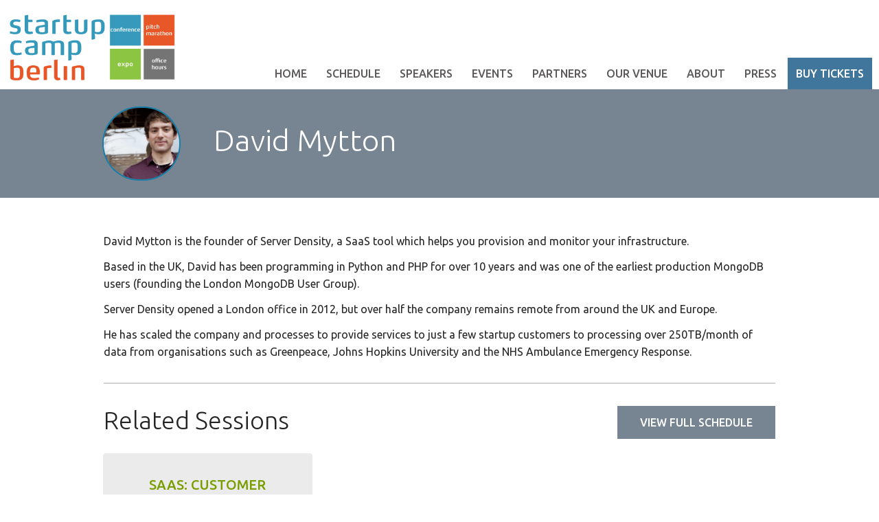

--- FILE ---
content_type: text/html; charset=utf-8
request_url: https://startupcamp.co/speakers/david-mytton/
body_size: 5017
content:
<!DOCTYPE html>
<html lang="en-US" xmlns:fb="http://ogp.me/ns/fb#" xmlns:addthis="http://www.addthis.com/help/api-spec">
<head>
  <meta charset="utf-8">
  <meta name="viewport" content="width=device-width, initial-scale=1, maximum-scale=1">
  <title>David Mytton « Startup Camp Berlin</title>
  
  <link rel="stylesheet" id="output-css" href="/wp-content/plugins/addthis/css/output.css?ver=4.1.1" type="text/css" media="all">
  <link rel="stylesheet" id="sdm-styles-css" href="/wp-content/plugins/simple-download-monitor/css/sdm_wp_styles.css?ver=4.1.1" type="text/css" media="all">
  <link rel="stylesheet" id="tyler-google-font-css" href="//fonts.googleapis.com/css?family=Ubuntu%3A300%2C400%2C500%2C700&ver=4.1.1" type="text/css" media="all">
  <link rel="stylesheet" id="tyler-bootstrap-css" href="/wp-content/themes/Tyler/css/bootstrap.min.css?ver=4.1.1" type="text/css" media="all">
  <link rel="stylesheet" id="tyler-blueimp-gallery-css" href="/wp-content/themes/Tyler/css/blueimp-gallery.min.css?ver=4.1.1" type="text/css" media="all">
  <link rel="stylesheet" id="tyler-jquery-scrollpane-css" href="/wp-content/themes/Tyler/css/jquery.scrollpane.css?ver=4.1.1" type="text/css" media="all">
  <link rel="stylesheet" id="tyler-icons-css" href="/wp-content/themes/Tyler/css/icon.css?ver=4.1.1" type="text/css" media="all">
  <link rel="stylesheet" id="tyler-layout-css" href="/wp-content/themes/Tyler/css/layout.css?ver=4.1.1" type="text/css" media="all">
  <link rel="stylesheet" id="tyler-layout-mobile-css" href="/wp-content/themes/Tyler/css/layout-mobile.css?ver=4.1.1" type="text/css" media="all">
  <link rel="stylesheet" id="london-scheme-css" href="/wp-content/themes/Tyler/css/schemes/london/layout.css?ver=4.1.1" type="text/css" media="all">
  <link rel="stylesheet" id="genericons-css" href="/wp-content/plugins/jetpack/_inc/genericons/genericons/genericons.css?ver=3.1" type="text/css" media="all">
  <link rel="stylesheet" id="jetpack_css-css" href="/wp-content/plugins/jetpack/css/jetpack.css?ver=3.3.2" type="text/css" media="all">
  <script type="text/javascript" src="/wp-includes/js/jquery/jquery.js?ver=1.11.1"></script>
  <script type="text/javascript" src="/wp-includes/js/jquery/jquery-migrate.min.js?ver=1.2.1"></script>
  
  <script type="text/javascript" src="/wp-content/plugins/simple-download-monitor/js/sdm_wp_scripts.js?ver=4.1.1"></script>
  <link rel="EditURI" type="application/rsd+xml" title="RSD" href="/xmlrpc.php?rsd">
  <link rel="wlwmanifest" type="application/wlwmanifest+xml" href="/wp-includes/wlwmanifest.xml">
  <link rel="prev" title="Sebastian Pollok" href="/speakers/sebastian-pollok/">
  <link rel="next" title="Nils Dreyer" href="/speakers/nils-dreyer/">
  <link rel="canonical" href="/speakers/david-mytton/">
  <script src="https://entrepreneursclub.de/?dm=ad389bddf4687741d18cddd5e394bd0a&action=load&blogid=2&siteid=1&t=1578233299&back=http%3A%2F%2Fstartupcamp.co%2Fspeakers%2Fdavid-mytton%2F" type="text/javascript"></script>
  <link rel="icon" href="/wp-content/uploads/sites/2/2014/11/SCB-basic-logo-SQUARE-T-1000x1000-546e18c2_site_icon-32x32.png" sizes="32x32">
  <link rel="apple-touch-icon-precomposed" href="/wp-content/uploads/sites/2/2014/11/SCB-basic-logo-SQUARE-T-1000x1000-546e18c2_site_icon-128x128.png">
  <meta name="msapplication-TileImage" content="https://startupcamp.co/wp-content/uploads/sites/2/2014/11/SCB-basic-logo-SQUARE-T-1000x1000-546e18c2_site_icon-128x128.png">
  <style type="text/css">
  img#wpstats{display:none}
  </style>
  <script type="text/javascript">
            
                var ajaxurl = 'https://startupcamp.co/wp-admin/admin-ajax.php';      
                var pois = [{"poi_address":"<strong>Universit\u00e4tsstr. (Berlin)<\/strong><br\/>Universit\u00e4tsstr. (Berlin)","poi_latitude":"52.5187492","poi_longitude":"13.3923673","poi_title":"Universit\u00e4tsstr. (Berlin)"},{"poi_address":"<strong>Friedrichstrasse S-Bahn<\/strong><br\/>S+U Friedrichstr. Bhf (Berlin) 10117 Berlin","poi_latitude":"52.520134","poi_longitude":"13.388018","poi_title":"Friedrichstrasse S-Bahn"},{"poi_address":"<strong>Humboldt University <\/strong><br\/> 10117 Berlin","poi_latitude":"52.5192856","poi_longitude":"13.3924622","poi_title":"Humboldt University "}];
                var poi_marker = 'https://startupcamp.co/wp-content/themes/Tyler/images/schemes/london/icon-map-pointer.png';
                var contact_missingfield_error = "Sorry! You've entered an invalid email.";
                var contact_wrongemail_error = "This field must be filled out.";
  </script>
  <meta property="og:type" content="article">
  <meta property="og:title" content="David Mytton">
  <meta property="og:url" content="https://startupcamp.co/speakers/david-mytton/">
  <meta property="og:description" content="Founder, Server Density">
  <meta property="article:published_time" content="2015-01-27T10:37:47+00:00">
  <meta property="article:modified_time" content="2015-01-30T09:44:59+00:00">
  <meta property="og:site_name" content="Startup Camp Berlin">
  <meta property="og:image" content="https://startupcamp.co/wp-content/uploads/sites/2/2015/01/David-Mytton.jpg">
  <meta name="twitter:site" content="@ec_berlin">
  <meta name="twitter:image:src" content="https://startupcamp.co/wp-content/uploads/sites/2/2015/01/David-Mytton.jpg?w=640">
  <meta name="twitter:card" content="summary_large_image">
  <style type="text/css"></style>
  <link rel="stylesheet" id="custom-css-css" type="text/css" href="/?custom-css=1&csblog=2&cscache=6&csrev=5">
  <style type="text/css">
                        @media only screen and (max-width: 40.063em) {
                                #recaptcha_area, #recaptcha_table {
                                        width: 290px !important;
                                }
                                .recaptchatable #recaptcha_image {
                                        width: 250px !important;
                                }
                        }
  </style>
</head>
<body class="single single-speaker postid-1073">
  <header class="nav transition">
    <a href="/" id="logo"><img src="/wp-content/uploads/sites/2/2014/11/SCB15-logos-date-T-756-x-3061.png" alt="Logo Startup Camp Berlin" title="Startup Camp Berlin"></a>
    <nav class="navbar" role="navigation">
      <div class="navbar-header visible-sm visible-xs">
        <button type="button" class="btn btn-primary navbar-toggle" data-toggle="collapse" data-target="#tyler-navigation"><span class="sr-only">Toggle navigation</span> <i class="icon-header"></i></button>
      </div>
      <div class="collapse navbar-collapse text-fit" id="tyler-navigation">
        <div class="menu-primary-container">
          <ul id="menu-primary" class="transition">
            <li id="menu-item-48" class="menu-item menu-item-type-custom menu-item-object-custom menu-item-home menu-item-48">
              <a href="/">Home</a>
            </li>
            <li id="menu-item-56" class="menu-item menu-item-type-post_type menu-item-object-page menu-item-56">
              <a href="/schedule/">Schedule</a>
            </li>
            <li id="menu-item-57" class="menu-item menu-item-type-post_type menu-item-object-page menu-item-57">
              <a href="/speakers/">Speakers</a>
            </li>
            <li id="menu-item-463" class="menu-item menu-item-type-custom menu-item-object-custom menu-item-has-children menu-item-463">
              <a href="/events">Events</a>
              <ul class="sub-menu">
                <li id="menu-item-1369" class="menu-item menu-item-type-post_type menu-item-object-page menu-item-has-children menu-item-1369">
                  <a href="/focus-camps/">Focus Camps</a>
                  <ul class="sub-menu">
                    <li id="menu-item-1378" class="menu-item menu-item-type-post_type menu-item-object-page menu-item-1378">
                      <a href="/focus-camps/saas-camp/">SaaS Camp</a>
                    </li>
                    <li id="menu-item-1408" class="menu-item menu-item-type-post_type menu-item-object-page menu-item-1408">
                      <a href="/focus-camps/hr-camp/">HR Camp</a>
                    </li>
                    <li id="menu-item-1437" class="menu-item menu-item-type-post_type menu-item-object-page menu-item-1437">
                      <a href="/focus-camps/female-founders-camp/">Female Founders Camp</a>
                    </li>
                    <li id="menu-item-1418" class="menu-item menu-item-type-post_type menu-item-object-page menu-item-1418">
                      <a href="/focus-camps/fundraising-camp/">Fundraising Camp</a>
                    </li>
                    <li id="menu-item-1827" class="menu-item menu-item-type-post_type menu-item-object-page menu-item-1827">
                      <a href="/focus-camps/fintech-camp/">FinTech Camp</a>
                    </li>
                    <li id="menu-item-1446" class="menu-item menu-item-type-post_type menu-item-object-page menu-item-1446">
                      <a href="/focus-camps/social-entrepreneurship-camp/">Social Entrepreneurship Camp</a>
                    </li>
                    <li id="menu-item-1825" class="menu-item menu-item-type-post_type menu-item-object-page menu-item-1825">
                      <a href="/focus-camps/tech-camp/">Tech Camp</a>
                    </li>
                    <li id="menu-item-1427" class="menu-item menu-item-type-post_type menu-item-object-page menu-item-1427">
                      <a href="/focus-camps/monetization-camp/">Monetization Camp</a>
                    </li>
                    <li id="menu-item-1626" class="menu-item menu-item-type-post_type menu-item-object-page menu-item-1626">
                      <a href="/focus-camps/student-camp/">Student Camp</a>
                    </li>
                    <li id="menu-item-2113" class="menu-item menu-item-type-post_type menu-item-object-page menu-item-2113">
                      <a href="/focus-camps/marketing-camp/">Marketing Camp</a>
                    </li>
                    <li id="menu-item-2117" class="menu-item menu-item-type-post_type menu-item-object-page menu-item-2117">
                      <a href="/focus-camps/growth-camp/">Growth Camp</a>
                    </li>
                  </ul>
                </li>
                <li id="menu-item-311" class="menu-item menu-item-type-post_type menu-item-object-page menu-item-311">
                  <a href="/events/conference/">Conference</a>
                </li>
                <li id="menu-item-64" class="menu-item menu-item-type-post_type menu-item-object-page menu-item-64">
                  <a href="/events/pitch-marathon/">Pitch Marathon</a>
                </li>
                <li id="menu-item-310" class="menu-item menu-item-type-post_type menu-item-object-page menu-item-310">
                  <a href="/events/expo/">Expo</a>
                </li>
                <li id="menu-item-309" class="menu-item menu-item-type-post_type menu-item-object-page menu-item-309">
                  <a href="/events/office-hours/">Office Hours</a>
                </li>
              </ul>
            </li>
            <li id="menu-item-307" class="menu-item menu-item-type-post_type menu-item-object-page menu-item-has-children menu-item-307">
              <a href="/partners/">Partners</a>
              <ul class="sub-menu">
                <li id="menu-item-321" class="menu-item menu-item-type-post_type menu-item-object-page menu-item-321">
                  <a href="/partners/media-partners/">Media and Community Partners</a>
                </li>
                <li id="menu-item-322" class="menu-item menu-item-type-post_type menu-item-object-page menu-item-322">
                  <a href="/partners/sponsors/">Sponsors</a>
                </li>
              </ul>
            </li>
            <li id="menu-item-108" class="menu-item menu-item-type-post_type menu-item-object-page menu-item-108">
              <a href="/our-venue/">Our Venue</a>
            </li>
            <li id="menu-item-318" class="menu-item menu-item-type-custom menu-item-object-custom menu-item-has-children menu-item-318">
              <a href="#">About</a>
              <ul class="sub-menu">
                <li id="menu-item-312" class="menu-item menu-item-type-post_type menu-item-object-page menu-item-312">
                  <a href="/about/mission/">Mission</a>
                </li>
                <li id="menu-item-380" class="menu-item menu-item-type-post_type menu-item-object-page menu-item-380">
                  <a href="/organizers/">Organizers</a>
                </li>
                <li id="menu-item-308" class="menu-item menu-item-type-post_type menu-item-object-page menu-item-308">
                  <a href="/about/team/">Team</a>
                </li>
                <li id="menu-item-273" class="menu-item menu-item-type-post_type menu-item-object-page menu-item-273">
                  <a href="/about/impressum/">Imprint</a>
                </li>
              </ul>
            </li>
            <li id="menu-item-755" class="menu-item menu-item-type-post_type menu-item-object-page menu-item-has-children menu-item-755">
              <a href="/press/">Press</a>
              <ul class="sub-menu">
                <li id="menu-item-753" class="menu-item menu-item-type-post_type menu-item-object-page menu-item-753">
                  <a href="/press/press-releases/">Press Releases</a>
                </li>
                <li id="menu-item-754" class="menu-item menu-item-type-post_type menu-item-object-page menu-item-754">
                  <a href="/press/media-downloads/">Media Downloads</a>
                </li>
                <li id="menu-item-796" class="menu-item menu-item-type-post_type menu-item-object-page menu-item-796">
                  <a href="/press/startup-camp-in-the-media/">Startup Camp in the Media</a>
                </li>
              </ul>
            </li>
            <li id="menu-item-335" class="menu-item menu-item-type-post_type menu-item-object-page menu-item-335">
              <a href="/register/">Buy Tickets</a>
            </li>
          </ul>
        </div>
      </div>
    </nav>
  </header>
  <div class="heading">
    <div class="container">
      <h1>
<img width="1024" height="969" src="/wp-content/uploads/sites/2/2015/01/David-Mytton.jpg" class="img-circle wp-post-image" alt="David Mytton" title="David Mytton"> David Mytton</h1>
      <div class="nav">
        <a href="/speakers/sebastian-pollok/" rel="prev"><i class="icon-angle-left"></i></a> <a href="/speakers/" title="All"><i class="icon-th-large"></i></a> <a href="/speakers/nils-dreyer/" rel="next"><i class="icon-angle-right"></i></a>
      </div>
    </div>
  </div>
  <div class="container">
    <p style="text-align: justify;">David Mytton is the founder of Server Density, a SaaS tool which helps you provision and monitor your infrastructure.</p>
    <p>Based in the UK, David has been programming in Python and PHP for over 10 years and was one of the earliest production MongoDB users (founding the London MongoDB User Group).</p>
    <p>Server Density opened a London office in 2012, but over half the company remains remote from around the UK and Europe.</p>
    <p>He has scaled the company and processes to provide services to just a few startup customers to processing over 250TB/month of data from organisations such as Greenpeace, Johns Hopkins University and the NHS Ambulance Emergency Response.</p>
    <div class="sharedaddy sd-sharing-enabled">
      <div class="robots-nocontent sd-block sd-social sd-social-icon sd-sharing">
        <div class="sd-content">
          <ul>
            <li class="share-facebook">
              
            </li>
            <li class="share-linkedin">
              <span></span><span class="sharing-screen-reader-text">Click to share on LinkedIn</span>
            </li>
            <li class="share-twitter">
              
            </li>
            <li class="share-pinterest">
              <span></span><span class="sharing-screen-reader-text">Click to share on Pinterest</span>
            </li>
            <li class="share-email">
              <span></span><span class="sharing-screen-reader-text">Click to email this to a friend</span>
            </li>
            <li class="share-end">
          </ul>
        </div>
      </div>
    </div>
    <hr>
    <a href="/schedule/" class="btn btn-primary btn-header pull-right hidden-xs">View full schedule</a>
    <h2>Related Sessions</h2>
    <div class="sessions condensed">
      <div class="session">
        <a href="/sessions/saas-customer-lifecycle/" class="session-inner"><span class="title"><span class="text-fit">SaaS: Customer Lifecycle – From Visitor to Customer</span></span> <span class="desc">Location: <strong>2nd Floor</strong></span> <span class="desc">Date: <strong>13. March 2015</strong></span> <span class="desc">Time: <strong>17:00 - 17:30</strong></span> <span class="more">View session <i class="icon-angle-right"></i></span></a>
      </div>
    </div>
    <p class="visible-xs text-center"><a href="/schedule/" class="btn btn-primary btn-header">View full schedule</a></p>
  </div>
  <footer>
    <div class="container">
      <div class="row row-sm">
        <div class="col col-md-4">
          <div>
            <div id="tile_contact" class="container widget">
              <h2>Contact Us</h2>
              <h3>Questions? Comments? We're happy to help.</h3>
              
            </div>
          </div>
        </div>
      </div>
    </div>
    <div class="credits">
      German Startups Association | Deutsche Startups | Entrepreneurs Club Berlin e.V.
      <div class="footer-tyler-event">
        Powered by <a href="http://eventmanagerblog.com/event-wordpress-theme-tyler">Tyler WordPress Theme</a>
      </div>
    </div>
  </footer>
  <div style="display:none"></div>
   
   
  <script type="text/javascript">


                WPCOM_sharing_counts = {"http:\/\/startupcamp.co\/speakers\/david-mytton\/":1073}       
  </script> 
  <script type="text/javascript">


                jQuery(document).on( 'ready post-load', function(){
                        jQuery( 'a.share-facebook' ).on( 'click', function() {
                                window.open( jQuery(this).attr( 'href' ), 'wpcomfacebook', 'menubar=1,resizable=1,width=600,height=400' );
                                return false;
                        });
                });
  </script> 
  <script type="text/javascript">


                jQuery(document).on( 'ready post-load', function(){
                        jQuery( 'a.share-linkedin' ).on( 'click', function() {
                                window.open( jQuery(this).attr( 'href' ), 'wpcomlinkedin', 'menubar=1,resizable=1,width=580,height=450' );
                                return false;
                        });
                });
  </script> 
  <script type="text/javascript">


                jQuery(document).on( 'ready post-load', function(){
                        jQuery( 'a.share-twitter' ).on( 'click', function() {
                                window.open( jQuery(this).attr( 'href' ), 'wpcomtwitter', 'menubar=1,resizable=1,width=600,height=350' );
                                return false;
                        });
                });
  </script> 
  <script type="text/javascript">


                        jQuery(document).on('ready', function(){
                                jQuery('body').on('click', 'a.share-pinterest', function(e){
                                        e.preventDefault();

                                        // Load Pinterest Bookmarklet code
                                        var s = document.createElement("script");
                                        s.type = "text/javascript";
                                        s.src = window.location.protocol + "//assets.pinterest.com/js/pinmarklet.js?r=" + ( Math.random() * 99999999 );
                                        var x = document.getElementsByTagName("script")[0];
                                        x.parentNode.insertBefore(s, x);

                                        // Trigger Stats
                                        var s = document.createElement("script");
                                        s.type = "text/javascript";
                                        s.src = this + ( this.toString().indexOf( '?' ) ? '&' : '?' ) + 'js_only=1';
                                        var x = document.getElementsByTagName("script")[0];
                                        x.parentNode.insertBefore(s, x);
                                });
                        });
  </script>
  <div id="sharing_email" style="display: none;">
    
  </div>
  <script type="text/javascript" src="https://s0.wp.com/wp-content/js/devicepx-jetpack.js?ver=201512"></script> 
  <script type="text/javascript" src="/wp-content/themes/Tyler/js/bootstrap.min.js?ver=4.1.1"></script> 
  <script type="text/javascript" src="/wp-content/themes/Tyler/js/blueimp-gallery.min.js?ver=4.1.1"></script> 
  <script type="text/javascript" src="/wp-content/themes/Tyler/js/jquery.mousewheel.js?ver=4.1.1"></script> 
  <script type="text/javascript" src="/wp-content/themes/Tyler/js/jquery.jscrollpane.min.js?ver=4.1.1"></script> 
  <script type="text/javascript" src="/wp-content/themes/Tyler/js/main.js?ver=4.1.1"></script> 
   
  <script type="text/javascript">


  /* <![CDATA[ */
  var sharing_js_options = {"lang":"en","counts":"1"};
  /* ]]> */
  </script> 
  <script type="text/javascript" src="/wp-content/plugins/jetpack/modules/sharedaddy/sharing.js?ver=3.3.2"></script> 
  <a href="#" id="scroll-up">UP</a>
  <div id="blueimp-gallery" class="blueimp-gallery blueimp-gallery-controls">
    <div class="slides"></div>
    <h3 class="title"></h3>
<a class="prev">‹</a> <a class="next">›</a> <a class="close">×</a> <a class="play-pause"></a>
    <ol class="indicator"></ol>
  </div>
  <div id="backdrop"></div>
<script defer src="https://static.cloudflareinsights.com/beacon.min.js/vcd15cbe7772f49c399c6a5babf22c1241717689176015" integrity="sha512-ZpsOmlRQV6y907TI0dKBHq9Md29nnaEIPlkf84rnaERnq6zvWvPUqr2ft8M1aS28oN72PdrCzSjY4U6VaAw1EQ==" data-cf-beacon='{"version":"2024.11.0","token":"00b6e4a1317642c6bdea1c3cc7681e89","r":1,"server_timing":{"name":{"cfCacheStatus":true,"cfEdge":true,"cfExtPri":true,"cfL4":true,"cfOrigin":true,"cfSpeedBrain":true},"location_startswith":null}}' crossorigin="anonymous"></script>
</body>
</html>


--- FILE ---
content_type: text/css; charset=
request_url: https://startupcamp.co/wp-content/themes/Tyler/css/layout.css?ver=4.1.1
body_size: 8037
content:
/* =WordPress Core
-------------------------------------------------------------- */
.alignnone {
    margin: 5px 20px 20px 0;
}

.aligncenter,
div.aligncenter {
    display: block;
    margin: 5px auto 5px auto;
}

.alignright {
    float:right;
    margin: 5px 0 20px 20px;
}

.alignleft {
    float: left;
    margin: 5px 20px 20px 0;
}

.aligncenter {
    display: block;
    margin: 5px auto 5px auto;
}

a img.alignright {
    float: right;
    margin: 5px 0 20px 20px;
}

a img.alignnone {
    margin: 5px 20px 20px 0;
}

a img.alignleft {
    float: left;
    margin: 5px 20px 20px 0;
}

a img.aligncenter {
    display: block;
    margin-left: auto;
    margin-right: auto
}

.wp-caption {
    background: #fff;
    border: 1px solid #f0f0f0;
    max-width: 96%; /* Image does not overflow the content area */
    padding: 5px 3px 10px;
    text-align: center;
}

.wp-caption.alignnone {
    margin: 5px 20px 20px 0;
}

.wp-caption.alignleft {
    margin: 5px 20px 20px 0;
}

.wp-caption.alignright {
    margin: 5px 0 20px 20px;
}

.wp-caption img {
    border: 0 none;
    height: auto;
    margin: 0;
    max-width: 98.5%;
    padding: 0;
    width: auto;
}

.wp-caption p.wp-caption-text {
    font-size: 11px;
    line-height: 17px;
    margin: 0;
    padding: 0 4px 5px;
}


/* Generic styles
 ---------------- */
html, body {
    font-family: "Ubuntu", Helvetica, Arial, sans-serif;
    font-size: 16px; font-weight: 400;
    color: #242424;
    height: 100%;
}
body.header-sticky {
    padding-top: 46px;
}

h1, h2, h3, h4, h5, h6, .h1, .h2, .h3, .h4, .h5, .h6 {
    font-family: "Ubuntu", "Helvetica Neue", Helvetica, Arial, sans-serif;
}
h1 {
    font-size: 44px;
    font-weight: 300;
}
h1 img.img-circle {
    max-width: 110px; max-height: 110px;
    /*border: 2px solid #157eab;*/
    box-shadow: 0 0 0 2px #157eab;
    margin-right: 40px;
    border-radius: 180px;
    position: relative;
    z-index: 10;
}
h2 {
    font-size: 36px; font-weight: 300;
    color: #242424;
    line-height: 42px;
    margin: 0 0 12px
}
.row h2 {
    font-size: 24px;
    line-height: 28px;
}
h3 {
    font-size: 22px; font-weight: 400;
    color: #919191;
    margin: 0 0 12px;
}
.row h3 {
    font-size: 24px; font-weight: 500;
    color: #242424;
}
h3.sponsor {
    font-size: 18px;
    border-bottom: 1px solid;
    text-transform: uppercase;
    margin: 0.5em 0 1em;
    color: #e73955;
}
h3.sponsor span {
    position: relative;
    bottom: -4px;
    padding-right: 1px;
    display: inline-block;
    background: #fff;
}
h5 {
    font-size: 18px; font-weight: 400;
    color: #919191;
}

p {
    line-height: 1.58;
    margin: 6px 0 12px;
}

a {
    color:#35aadc;
}

hr {
    border-top: 2px solid #d2d2d2;
    margin: 32px 0;
}

img {
    max-width: 100%;
    height: auto;
}

.img-rounded {
    border-radius: 4px;

}

.light {
    font-weight: 300;
}
.normal {
    font-weight: 400;
}
.medium {
    font-weight: 500;
}

.bg-primary {
    background-color: #35aadc;
}
.bg-secondary {
    background-color: #e83a56;
}
.bg-fb-light {
    background-color: #3468af;
}
.bg-fb-dark {
    background-color: #1a4e95;
}
.bg-twitter {
    background-color: #35aadc;
}
.bg-gray {
    background-color: #f1f1f1;
}
.color-secondary {
    color: #e73955;
}
.border-secondary {
    border-color: #e73955;
}
.color-primary {
    color: #35aadc;
}
.border-primary {
    border-color: #35aadc;
}

/* widget */
.widget {
    margin-bottom: 2.5em;
}

/* tabs */
.nav-tabs {
    border-bottom: none;
    font-size: 14px; font-weight: 500;
}
.nav-tabs > li.active > a, .nav-tabs > li.active > a:hover, .nav-tabs > li.active > a:focus {
    color: #fff;
    background-color: #35aadc;
    border: 1px solid #509cbc;
    border-bottom-color: transparent;
}
.nav-tabs > li > a:hover, .nav.nav-tabs > li > a:hover, .nav.nav-tabs > li > a:focus {
    border-color: #509cbc #509cbc #509cbc;
    text-decoration: none;
    background-color: #35aadc;
}
.nav-tabs > li > a {
    margin-right: 3px;
    margin-left: 0;
    line-height: 1;
    border-radius: 0;
    background-color: #3f3f3f;
    border-color: #afafaf;
    border-bottom-color: transparent;
    color: #fff;
    padding: 9px 12px;
}
.nav-tabs > li > a:after {
    content: " ";
    display: inline-block;
    background: url("../images/icons.png");
    background-position: -120px -60px;
    width: 12px; height: 8px;
    font-size: 0.75em;
    margin: 0 0 0 1em;
}
.nav-tabs.pull-right > li > a {
    margin-right: 0;
    margin-left: 3px;
}

/* CONTAINER
 ------------ */
@media (min-width: 1024px) {
    .container {
        width: 1008px;
    }
}

/* HEADER
 --------- */
header {
    background: #fff;
    text-align: center;
    height: 147px;
    font-size: 16px;
}
header .navbar, header .navbar-collapse {
    border: none;
}
header.transition, header .transition {
    -webkit-transition: height 300ms linear, margin 300ms linear;
    -moz-transition: height 300ms linear, margin 300ms linear;
    -ms-transition: height 300ms linear, margin 300ms linear;
    -o-transition: height 300ms linear, margin 300ms linear;
    transition: height 300ms linear, margin 300ms linear;
}
header #logo {
    position: absolute;
    display: block;
    max-height: 100%; width: 100%;
    overflow: hidden;
    text-align: center;
    margin: 21px auto;
    z-index: 50;
}
header #logo img {
    max-width: 100%; max-height: 60px;
}
header #menu-primary {
    margin-top: 101px;
}
header #tyler-navigation.text-fit {
    max-height: 46px;
}
header ul {
    text-align: center;
    list-style: none;
    margin: 0; padding: 0;
}
header ul li {
    display: inline-block;
    font-size: 1em; font-weight: 500;
    color: #5b5959;
    text-transform: uppercase;
}
header ul li a {
    display: block;
    color: inherit;
    padding: 12px 12px;
    box-sizing: border-box;
    height: 46px;
}
header ul li.current-menu-item a, header ul li a:hover {
    background: #35aadc;
    color: #fff;
    text-decoration: none;
}
header ul li.register a {
    background-color: #e83a56;
    color: #fff;
}
header ul ul {
    display: none;
    position: absolute;
    background-color: #3d3d3d;
    height: auto; min-width: 180px;
    text-align: left;
    border-radius: 0;
    text-transform: none;
    margin: 0; padding: 0;
    z-index: 100;
}
header ul .expand > ul {
    display: block;
}
header ul ul li {
    position: relative;
    display: block;
    color: #fff;
    font-size: 0.875em;
}
header ul ul li a {
    padding: 7px 14px;
    max-height: none;
    height: auto;
}
header ul ul ul {
    position: absolute;
    left: 100%; top: 0;
    margin: 0;
    background-color: #818181;
    border: none; border-radius: 0;
}
header.sticky {
    position: fixed;
    top:0; left: 0; right: 0;
    max-width: 100%;
    z-index: 1000;
    height: 46px;
}
header.sticky #logo {
    display: none;
}
header.sticky #menu-primary {
    position: relative;
    float: none;
    margin: 0;
}

@media (min-width: 1200px) {
    header {
        max-width: 1260px;
        width: 100%;
        margin: 0 auto;
        height: 100px;
    }
    header #logo {
        position: relative;
        width: auto;
        float: left;
        margin: 18px 0 -18px;
    }
    header #menu-primary {
        margin-top: 54px;
        position: absolute;
        right: 0;
    }
}


/* heading */
.heading {
    position: relative;
    display: block;
    background: #35aadc;
    color: #fff;
    margin: 0 0 45px;
}
.heading .container {
    position: relative;
    display: table;
}
.heading h1 {
    display: table-cell;
    vertical-align: middle;
    color: #fff;
    font-size: 44px; font-weight: 300;
    margin: 0; padding: 27px 0;
    line-height: 1.2;
    height: 158px;
}
.heading .nav {
    display: table-cell;
    width: 30%;
    margin: 0;
    color: #fff;
    font-size: 32px;
    vertical-align: middle;
    text-align: right;
}
.heading .nav a {
    color: #fff;
    margin: 0 12px;
}
.heading .nav .icon-angle-left {
    background-position: -240px -60px;
    width: 18px; height: 30px;
}
.heading .nav .icon-angle-right {
    background-position: -360px -60px;
    width: 18px; height: 30px;
}

/* time counter */
.timecounter {
    position: relative;
    border-radius: 6px;
    color: #fff;
    font-size: 34px; font-weight: 300;
    margin: 0;
    padding: 21px 32px;
    overflow: auto;
    background-color: #e83a56;
}
.timecounter:before {
    background: url("../images/icons.png");
    background-position: 0 -60px;
    width: 37px; height: 37px;
    content: " ";
    position: absolute;
    left: 34px; top: 50%; margin-top: -18px;
}
.timecounter>div {
    display: table;
    width: 100%; height: 100%;
}
.timecounter .title, .timecounter .time {
    display: table-cell;
    vertical-align: middle;
    width: 50%;
}
.timecounter .title {
    padding-left: 65px;
}
.timecounter .time {
    text-align: center;
}
.timecounter .time span {
    font-size: 44px;
    display: inline-block;
    text-align: center;
    margin: 0 10px;
    line-height: 1.15em;
}
.timecounter .time span span {
    display: block;
    margin: 0;
    font-size: 18px; font-weight: 500;
}

/* forms */
input[type=text], textarea {
    font-size: 18px;
    background: #f1f1f1;
    border: none;
    box-sizing: border-box;
    padding: 0.9em;
    border-radius: 2px;
    outline: none;
    margin: 0 0 1em;
}
input.placeholder, textarea.placeholder {
    color: #6d6d6d;
}

/* buttons */
.btn {
    border-radius: 0;
    font-size: 16px; font-weight: 500;
    padding: 12px 30px; margin: 0 0 0.15em;
    transition: background .8s ease, opacity .8s ease;
}
.btn:active, .btn.active {
    -webkit-box-shadow: none;
    box-shadow: none;
}
.btn.btn-lg {
    font-size: 21px;
    padding: 17px 60px;
}
.btn.btn-sm, .btn.btn-xs {
    padding: 5px 10px;
    font-size: 12px;
    border-radius: 0;
}
.btn-primary {
    color: #ffffff;
    background-color: #35aadc;
    border-color: transparent;
}
.btn-primary:hover, .btn-primary:active, .btn-primary:focus {
    color: #ffffff;
    border-color: transparent;
    opacity: 0.8;
}
.btn-secondary {
    color: #fff;
    background-color: #e83a56;
    border-color: rgba(232,58,86,0.5);
}
.btn-secondary:hover, .btn-secondary:active, .btn-secondary:focus {
    color: #fff;
    background-color: #f19aa8;
    border-color: transparent;
}
.btn-header {
    min-width: 230px;
    text-transform: uppercase;
    vertical-align: top;
}
h2 + .btn-header {
    margin-top: -2em;
}
.btn-group-header {
    margin-top:-1em;
    text-transform: uppercase;
}
.btn-group-header .btn {
    width: 110px;
}
.btn-check {
    border-width: 2px; border-style: solid;
    padding: 3px 16px 4px;
    background-color: transparent;
    min-width: 110px;
}
.btn-check.btn-primary {
    border-color: #35aadc;
    color: #35aadc;
}
.btn-check.btn-primary.active, .btn-check.btn-primary:hover {
    color: #fff;
    background-color: #35aadc;
}

/* carousel */
.carousel {
    padding-bottom: 50px;
}
.carousel-indicators {
    bottom: 0;
}
.carousel-indicators .active {
    width: 17px;
    height: 17px;
    background-color: #919191;
    margin: 0 5px;
}
.carousel-indicators li {
    width: 17px;
    height: 17px;
    background-color: transparent;
    border: 1px solid #919191;
    border-radius: 17px;
    margin: 0 5px;
}

/* jumbotron */
.jumbotron {
    text-align: center;
    background: #ebebeb;
    background-repeat: no-repeat;
    background-size: cover;
    padding: 86px 0;
}
.container .jumbotron {
    border-radius: 0;
}
.jumbotron .bg {
    position: absolute;
    left:0; right: 0;
    height: 100%;
    z-index: 0;
}
.jumbotron h1 {
    font-size: 48px; font-weight: 300;
    color: #242424;
    margin: 0 0 19px;
}
.jumbotron .lead {
    color: #5b5959;
    font-size: 22px; font-weight: normal;
    margin-bottom: 0.5em;
}

/* scroll to top */
#scroll-up {
    display: none;
    position: fixed;
    top: 50%; right: 20px;
    font-size: 14px; font-weight: 300;
    color: #fff;
    width: 46px; height: 32px;
    line-height: 32px;
    background: #919191;
    text-align: center; text-decoration: none;
    z-index: 50;
}
#scroll-up:before {
    display: inline-block;
    background: url("../images/icons.png");
    background-position: -90px -60px;
    width: 16px; height: 9px;
    content: " ";
}

/* backdrop */
#backdrop {
    display: none;
    position: fixed;
    background: #000;
    opacity: 0.7;
    top:0; left:0; right: 0; bottom: 0;
    z-index: 1;
}

/* LANDING - big image */
.landing {
    padding: 0; margin: 0;
    text-align: center;
    color: #fff;
    background: transparent;
    border-radius: 0;
    height: 752px;
    font-size: 30px;
}
.landing h1 {
    display: block;
    font-size: 80px; font-weight: 300;
    line-height: 1;
    letter-spacing: 0;
    text-transform: uppercase;
    padding: 89px 0 0;
    margin: 0 0 20px;
    height: 245px;
}
.landing h1 > span {
    display: block;
    max-height: 164px;
}
.landing .lead {
    height: 84px;
    text-transform: uppercase;
    font-size: 30px;
}
.landing .btn {
    margin: 22px 0 96px;
}
.landing .bg {
    position: absolute;
    left: 0; right: 0; height: 752px;
    background-repeat: no-repeat;
    background-size: cover;
    z-index: -1;
}
.landing .box {
    border-radius: 4px;
    height: 160px;
    text-align: left;
    padding: 40px 40px 40px 96px;
    box-sizing: border-box;
    opacity: .92;
    background: #35aadc;
}
.landing .box .box-inner {
    display: table;
    width: 100%; height: 100%;
}
.landing .box .box-inner>div {
    display: table-cell;
    vertical-align: middle;
}
.landing .box span {
    display: block;
    line-height: 1.2em;
}
.landing i[class^=icon] {
    position: absolute;
    top: 50%; left: 55px;
    margin-top: -18px;
    font-size: 36px;
}
.landing .box .sub {
    font-size: 16px; font-weight: 500;
}
.landing .box .title {
    font-size: 36px; font-weight: 300;
}
.landing .box .desc {
    font-size: 20px; font-weight: 500;
}

/*
 CONTENT
 ------- */

/* speakers */
.speakers {
    margin-left: -15px;
    margin-right: -15px;
    text-align: center;
}
.speakers.carousel {
    text-align: center;
    white-space: nowrap;
}
.speakers .speaker {
    display: inline-block;
    padding: 0 15px;
    margin: 15px -1.5px;
    width: 33.33333%;
    white-space: normal;
    /* safari inline-block fix */
    display: -moz-inline-stack;
    vertical-align: top;
}
.speakers .speaker .speaker-inner {
    position: relative;
    display: block;
    padding: 40px 12px 20px;
    height: 387px;
    border-radius: 4px;
    text-align: center;
    text-decoration: none;
    overflow: hidden;
    line-height: 24px;
    background: #35aadc;
}
.speakers .speaker.featured .speaker-inner {
    background: #e83a56;
}
.speakers .speaker.featured .speaker-inner:after {
    position: absolute;
    top: 14px; right: 14px;
    display: block;
    content: " ";
    background: url("../images/icons.png");
    background-position: -420px 0;
    width: 48px; height: 48px;
    z-index: 30;
}
.speakers .photo {
    display: block;
    width: 212px; max-width: 100%;
    margin: 0 auto 10px;
    z-index: 20;
    position: relative;
}
.speakers .photo img {
    max-width: 100%;
    border-radius: 180px;
    /*border: 2px solid #157eab;*/
    box-shadow: 0px 0px 0px 2px #157eab;
}
.speakers .featured .photo img {
    border-color: #9d1127;
    box-shadow: 0px 0px 0px 2px #9d1127;
}
.speakers .name {
    display: table;
    font-size: 24px;
    font-weight: 500;
    color: #fff;
    height: 55px; width: 100%;
    margin: 0 0 20px;
}
.speakers .name>span{
    display: table-cell;
    max-height: 55px;
    vertical-align: middle; text-align: center;
}
.speaker .description {
    display: block;
    text-align: center;
    color: #393939;
    font-size: 14px; font-weight: normal;
    line-height: normal;
}
.speakers .speaker .view {
    display: none;
    position: absolute;
    bottom: 0; left: 0; right: 0;
    line-height: 60px;
    color: #fff;
    background: #3f3f3f;
    font-size: 16px; font-weight: 500;
    z-index: 20;
    text-transform: uppercase;
}
.speakers .speaker .view [class^=icon] {
    margin: 1px 0 -2px 6px;
}
.speakers .speaker .speaker-inner:hover {
    color: #35aadc;
}
.speakers .speaker.featured .speaker-inner:hover {
    color: #e83a56;
}
.speakers .speaker .speaker-inner:hover:before {
    content: "";
    position: absolute;
    top:0; left: 0; right: 0; bottom: 0;
    z-index: 10;
    background: #fff;
    opacity: 0.9;
}
.speakers .speaker .speaker-inner:hover .view {
    display: block;
}
.speakers .speaker .speaker-inner:hover .name {
    position: relative;
    color: inherit;
    z-index: 20;
}

/* connect with us */
.connect {
    position: relative;
    border-radius: 4px;
    box-shadow: none; -moz-box-shadow: none;
    color: #fff;
    font-size: 34px; font-weight: 300;
    padding: 20px 20px;
    margin: 0;
    background-color: #e83a56;
}
.connect:before {
    content: " ";
    background: url("../images/icons.png");
    background-position: 0 -120px;
    width: 38px; height: 38px;
    position: absolute;
    left: 34px; top:50%; margin-top:-18px;
}
.connect .connect-inner {
    display: table;
    margin:0; padding: 0;
    width: 100%; min-height: 80px;
}
.connect .connect-inner>span {
    display: table-cell;
    width: 34%; height: 100%;
    padding-left:65px;
    vertical-align: middle;
}
.connect .links {
    display: table-cell;
    height: 100%;
    vertical-align: middle;
    margin: 0; padding: 0;
    text-align: center;
}
.connect .links a {
    display: inline-block;
    position: relative;
    font-size: 42px;
    width: 58px; height: 70px;
    color: #fff;
    text-decoration: none;
    text-align: center;
    line-height: 1;
    vertical-align: bottom;
}
.connect .links a i {
    display: block;
    height: 60px; width: 60px;
    position: relative;
    margin: 5px 0 0 5px;
    z-index: 10;
}
.connect .links a:hover:before {
    position: absolute;
    left: 0; top: 0;
    width: 70px; height: 70px;
    content: "";
    opacity: .46;
    -moz-border-radius: 35px / 35px 35px 35px 35px;
    -webkit-border-radius: 35px / 35px 35px 35px 35px;
    border-radius: 35px / 35px 35px 35px 35px;
    background-clip: padding-box;
    background-color: #3f3f3f;
    z-index: 0;
}

/* sessions */
.sessions {
    margin-left: -15px;
    margin-right: -15px;
}
.sessions.carousel {
    text-align: center;
    white-space: nowrap;
}
.sessions .session {
    display: inline-block;
    padding: 0 15px;
    margin: 15px -1.5px;
    width: 33.33333%;
    white-space: normal;
    overflow: hidden;
}

.sessions .session .session-inner {
    position: relative;
    display: block;
    height: 402px;
    padding: 19px 19px 47px;
    border-radius: 4px;
    text-align: center;
    text-decoration: none;
    overflow: hidden;
    background: #ebebeb;
    color: #5b5959;
}
.sessions.condensed .session .session-inner {
    height: auto;
}
.sessions .session .title {
    display: table;
    color: #7a9e00;
    font-size: 20px; font-weight: 500;
    line-height: 22px;
    margin-bottom: 10px;
    text-transform: uppercase;
    height: 98px;
}
.sessions .session .title>span {
    display: table-cell;
    vertical-align: middle;
    max-height: 98px;
}
.sessions .session .desc {
    text-transform: uppercase;
    font-weight: 300;
    display: block;
}
.sessions .session .desc strong {
    text-transform: none;
    font-weight: bold;
}
.sessions .session .speakers-thumbs {
    display: block;
    margin: 16px -7px;
    width: 100%;
    height: 135px;
    text-align: center;
    overflow: hidden;
    z-index: 20;
    position: relative;
    float: left;
}
.sessions .session .speaker {
    position: relative;
    display: inline-block;
    width: 64px; height: 64px;
    margin: 2px 1px; padding: 0;
}
.sessions .session .speaker img {
    max-width: 100%;
    border-radius: 180px;
    /*border: 1px solid #157eab;*/
    box-shadow: 0px 0px 0px 1px #157eab;
}
.sessions .session .speaker.featured img {
    border-color: #e83a56;
    box-shadow: 0px 0px 0px 1px #e83a56;
}
.sessions .session .more {
    position: absolute;
    bottom: 0; left: 0; right: 0;
    line-height: 47px;
    color: #fff;
    background: #3f3f3f;
    font-size: 16px; font-weight: 500;
    z-index: 20;
    padding: 0 19px;
}
.sessions .session .more i {
    margin: 2px 0 -2px 6px;
}
.sessions.condensed .session .more {
    line-height: 34px;
}

/* sessions - list */
.sessions.list {
    margin: 2px 0 0;
    clear: both;
}
.sessions.list .day-floating {
    position: relative;
    color: #3f3f3f;
    font-size: 21px; font-weight: 500;
    z-index: 40;
    margin-top:-2px;
    /*height: 60px;*/
    background: #fff;
}
.sessions.list .day-floating > span {
    display: block;
    clear: both;
    border-top: 4px solid #35aadc;
    padding: 14px 0;
    max-height: 60px;
    background: #fff;
    border-bottom: 2px solid #d2d2d2;
}
.sessions.list .day-floating.fixed {
    position: fixed;
    top: 46px; left:0; right: 0;
    z-index: 30;
}
.sessions.list .day-floating.fixed.absolute {
    position: absolute;
}
.sessions.list .session {
    float: none;
    display: block;
    padding: 16px 0; margin: 0;
    width: 100%;
    border-bottom: 2px solid #d2d2d2;
}
.sessions.list .time {
    display: block;
    float: left;
    width: 20%;
    padding-right: 7%;
    color: #939393;
    font-size: 14px; font-weight: 300;
}
.sessions.list .session-inner {
    margin: 0; padding: 0;
    height: auto; width: auto;
    background: none;
    text-align: left;
    border-radius: 0;
}
.sessions.list .session .title {
    display: block;
    margin: 0; padding: 0 120px 0 0;
    height: auto;
    font-size: 16px;
    line-height: normal;
}
.sessions.list .session .location {
    color: #5b5959;
    font-size: 16px; font-weight: 300;
    margin: 0;
}
.sessions.list .session .speakers-thumbs {
    margin: 6px 0 0;
    height: auto;
    text-align: left;
    overflow: inherit;
}
.sessions.list .session .speaker {
    display: block;
    float: left;
    height: 54px; width: 20%;
    margin: 6px 0; padding: 0 16px 0 1px;
    color: #242424;
    font-size: 14px; font-weight: 500;
    text-decoration: none;
}
.sessions.list .session .speaker img {
    float: left;
    width: 54px;
}
.sessions.list .session .speaker .name {
    display: block;
    margin: 0 0 0 62px; padding: 0;
    height: 100%;
}
.sessions.list .session .speaker .name>span {
    display: table-cell;
    position: relative;
    vertical-align: middle;
    height: 54px; max-height: 54px;
}
.sessions.list .more {
    top: 0; right: 0; left: auto; bottom: auto;
    display: inline-block;
    float: right;
    line-height: 32px; width: auto;
    background-color: #3f3f3f;
    border: none;
    font-size: 14px; font-weight: normal;
}

/* sessions filtering */
.schedule ul ul {
    display: none;
    position: absolute;
    background-color: #3d3d3d;
    height: auto; min-width: 180px;
    text-align: left;
    border-radius: 0;
    text-transform: none;
    margin: 0; padding: 0;
    z-index: 100;
    margin-left: 3px;
}
/*
.schedule ul li:hover > ul {
    display: block;
}
*/
.schedule .hover {
	display: block;
}
.schedule ul ul li {
    position: relative;
    display: block;
    color: #fff;
    padding: 3px 0;
}
.schedule ul ul li a {
    padding: 7px 14px;
    max-height: none;
    height: auto;
}
.schedule ul ul li a:hover {
    color:#fff;
}

/* single session */
.sessions.single {
    margin-left: 0; margin-right: 0;
}
.sessions.single .session {
    font-size: 16px; font-weight: 300;
    margin: 6px 0 0; padding: 0;
    overflow: inherit;
    width: 100%;
    color: #5b5959;
}
.sessions.single .session > span {
    display: block;
    text-transform: uppercase;
}
.sessions.single .session > span strong {
    text-transform: none;
}
.sessions.single .location strong {
    color: #35aadc;
}
.sessions.single .session .speakers-thumbs {
    display: block;
    margin: 0 -1em; padding: 1em 0;
    height: auto;
    text-align: left;
}
.sessions.single .session .speaker {
    display: block;
    float: left;
    width:100%; height: auto;
    margin: 0 0 6px; padding: 0 1em;
    font-size: 14px; font-weight: 500;
    line-height: 1;
    color: #242424;
}
.sessions.single .session .speaker img {
    max-width: 54px;
    margin: 0 0.5em 0 0;
    float: left;
}
.sessions.single .speaker .name {
    display: table;
    height: 54px;
}
.sessions.single .speaker .name>span {
    display: table-cell;
    vertical-align: middle;
    height: 54px; max-height: 54px; max-width: 70px;
}
.single-session-link {
	cursor: default;
}

/* mediabox */
.mediabox {
    margin-top: 2em;
}
.mediabox:after {
    content: "";
    clear: both;
}
.mediabox a.post {
    position: relative;
    display: block;
    width: 25%; height: 245px;
    float: left;
    overflow: hidden;
    color: #fff;
    text-decoration: none;
}
.mediabox a.post .wrapper {
    display:inline-block;
    width:100%;
    text-align:center;
    line-height:245px;
    height:250px;
    vertical-align:top;
}
.mediabox a.post img {
    min-width: 100%; min-height: 100%; max-width: none;
    vertical-align: middle;
    /*margin:-100%;*/
    vertical-align:middle;
    position:relative;
    z-index:-1;
}
.mediabox a.post .desc {
    display: none;
    position: absolute;
    top: 50%; left: 0; right: 0;
    text-align: center;
    font-size: 14px; font-weight: 500;
    line-height: normal;
    z-index: 20;
}
.mediabox a.post .desc strong {
    text-transform: uppercase;
    display: block;
    font-size: 20px; font-weight: 300;
    color: #35aadc;
}
.mediabox a.post:hover .desc {
    display: block;
}
.mediabox a.post:hover:after {
    display: block;
    position: absolute;
    top: 0; left: 0; right: 0; bottom: 0;
    content: " ";
    background: #000000;
    opacity: 0.7;
    z-index: 10;
}
.mediabox a.post:hover:before {
    position: absolute;
    top: 0; left: 50%;  bottom: 0;
    text-align: center;
    margin-top: 65px;
    content: " ";
    display: inline-block;
    width: 50px; height: 50px;
    margin-left: -25px;
    background: url(../images/icons.png);
    background-position: -420px -60px;
    z-index: 11;
}
.mediabox a.post.video:hover:before {
    background-position: 0 -180px;
    width: 22px; height: 30px;
    margin-top: 70px;
    margin-left: -11px;
}

/* explore map */
.location {
}
.location .explore {
    background: #f1f1f1;
    padding: 0 4px;
    font-size: 16px; font-weight: 500;
    border-radius: 4px;
    overflow: hidden;
    height: 475px;
    text-align: center;
    color: #e73955;
}
.location .explore .heading {
    margin: 0 -4px 32px;
    padding: 19px 15px;
    color: #fff;
    text-align: center;
    text-transform: uppercase;
    font-size: 18px; font-weight: 500;
    background: #e73955;
}
.location .explore .heading a {
    color: #fff;
    text-decoration: none;
}
.location .explore .scrollable {
    height: 350px;
    overflow: auto;
}
.location .explore ul {
    list-style-type: none;
    margin: 25px 0 0; padding: 0;
}
.location .explore ul li a {
    display: block;
    padding: 4px 0;
    color: inherit;
    text-transform: uppercase;
}
.location .map {
    height: 475px;
    border-radius: 4px;
    border: 1px solid #e73955;
    overflow: hidden;
}
#tile_explore .map img{max-width: none !important;}

/* articles */
.articles {
    margin-top: 0;
}
.articles article {
    padding-top: 16px;
    padding-bottom: 16px;
}
.articles article:after {
    content: "";
    clear: both;
}
.articles article .image {
    float: left;
    width: 310px; height: 189px;
    border-radius: 4px;
    position: relative;
    overflow: hidden;
    box-sizing: border-box;
    border-width: 1px; border-style: solid;
    border-color: transparent;
}
.articles article:hover .image, .articles article:hover  .post-content {
    border-color: #e73955;
}
.articles article .image img {
    min-width: 100%; min-height: 100%;
    max-width: none;
    width: auto; height: auto;
}
.articles article .image .date {
    position: absolute;
    top: 13px; left: 13px;
    display: block;
    width: 54px;
    height: 74px;
    color: #fff;
    text-align: center; text-transform: uppercase;
    font-weight: 300;
    line-height: normal;
    padding: 4px 0 0;
    background-color: #e83a56;
}
.articles article .image .date span { display: block; }
.articles article .image .date .day { font-size: 30px; margin: -4px 0; }
.articles article .image .date .month { font-size: 16px; }
.articles article .image .date .year { font-size: 12px; }
.articles article .post-content {
    margin-left: 340px;
    border-radius: 0; border:1px solid transparent;
    box-sizing: border-box;
}
.articles article .post-content a {
    display: block;
    padding: 15px 21px;
    height: 189px;
    text-decoration: none;
    color: inherit;
}
.articles article .post-content .heading {
    display: block;
    font-weight: normal; font-size: 24px;
    margin: 0.5em 0;
    background: none;
    color: #e73955;
    line-height: 1.2;
}
.articles article .post-content .perex {
    display: block;
    font-size: 14px;
    color: #000;
}

/* vertical articles */
.articles.vertical {
    margin: -15px -15px 15px -15px;
}
.articles.vertical:after {
    content: " ";
    display: block;
    clear: both;
}
.articles.vertical article {
    width: 50%;
    padding: 15px;
    float: left;
}
.articles.vertical article:nth-child(2n-1) {
    clear: both;
}
.articles.vertical article .image {
    float: none;
    width: 100%;
    height: 188px;
}
.articles.vertical article .post-content {
    margin-left: 0;
    padding: 16px 21px;
    background: #f1f1f1;
    border: none;
}
.articles.vertical article .post-content a {
    padding: 0;
    height: auto;
}
.articles.vertical article .share {
    display: block;
    padding: 28px 0 0;
}

/* post */
.post-info {
    font-size: 16px; font-weight: 300;
    margin-top: 3em;
}

/* paging */
.nav-paging {
    clear: both;
    margin: 1em 0 0;
}
.nav-paging:after {
    content: " ";
    display: block;
    clear: both;
}
.nav-paging .nav-previous, .nav-paging .nav-next {
    padding: 0 15px;
    font-size: 24px;
    max-width: 50%;
    text-align: left;
}
.nav-paging .nav-next {
    text-align: right;
}
.nav-paging .nav-previous a, .nav-paging .nav-next a {
    color: #121212;
}
.nav-paging .nav-previous a:before {
    content: "« ";
}
.nav-paging .nav-next a:after {
    content: " »";
}

/* contact us */
form.contact-us {
    padding-top: 1em;
}
form.contact-us input[type=text] {
    width: 100%;
}
form.contact-us textarea {
    width: 100%;
    height: 220px;
    resize: vertical;
}

/* facebook */
.facebook .fb-event {
    height: 291px;
    color: #fff;
    font-size: 18px; font-weight: 500;
    text-align: center;
    line-height: 2em;
    padding: 12% 8% 0;
    border-radius: 4px;
}
.facebook .fb-event .col {
    width: 33%;
    float: left;
}
.facebook .fb-event i {
    font-size: 50px;
}
.facebook .fb-event .num {
    display: block;
    margin: 17px 0 6px;
    font-size: 50px; font-weight: 300;
}
.facebook .fb-view {
    display: block;
    position: relative;
    width: 100%; height: 291px;
    padding: 231px 32px 15px;
    text-align: center; text-transform: uppercase;
    color: #fff;
    font-size: 18px; font-weight: 500;
    border-radius: 4px;
}
.facebook .fb-view i {
    font-size: 0.75em;
}
.facebook .fb-view .icon-facebook-alt {
    position: absolute;
    top: 50px; left: 45px;
    font-size: 50px;
}

/* twitter */
.twitter.row {
    margin-top: -15px;
    margin-bottom: -15px;
}
.twitter.row > div[class^=col] {
    padding-top: 15px;
    padding: 15px;
}
.twitter .view {
    display: block;
    position: relative;
    width: 100%; height: 291px;
    padding: 196px 32px 15px;
    text-align: center; text-transform: uppercase;
    color: #fff;
    font-size: 18px; font-weight: 500;
    border-radius: 4px;
}
.twitter .view .icon-twitter-alt {
    position: absolute;
    top: 50px; left: 45px;
    font-size: 50px;
}
.twitter .view a {
    display: block;
    color: inherit;
    margin-top: 12px;
}
.twitter .view a i {
    font-size: 0.75em;
}
.twitter .tweet {
    height: 291px;
    border:1px solid #4fc4f6; border-radius: 4px;
    padding: 22px;
}
.twitter .tweet .text {
    font-size: 18px;
    color: #000;
    margin: 1em 0;
    max-height: 150px;
}
.twitter .tweet .date {
    color: #5b5959;
    font-size: 14px;
}

.twitter .tweet.featured {
    padding: 64px 46px;
}
.twitter .tweet.featured .avatar {
    float: left;
}
.twitter .tweet.featured .text {
    font-size: 26px;
    margin: -12px 0 0 95px;
}
.twitter .tweet.featured .date {
    font-size: 20px;
    margin: 1em 0 0 95px;
}

/* sponsors */
.sponsors {
    margin-bottom: 2em;
    text-align: center;
    margin-left: -15px; margin-right: -15px;
}
.sponsors .sponsor {
    display: inline-block;
    text-align: left;
    vertical-align: middle;
    padding: 15px;
    margin-bottom: 1em;
}
.sponsors .sponsor img {
    max-width: 100%;
}
.sponsors-lg .sponsor { width: 33.3%; }
.sponsors-md .sponsor { width: 25%; }
.sponsors-sm .sponsor { width: 16.6%; }


/* SIDEBAR
-----------*/
.sidebar ul {
    list-style-type: none;
    margin: 0; padding: 0;
}
.sidebar ul li {
    list-style-type: none;
    margin: 0 0 40px; padding: 0;
}
.sidebar .tyler_comments_display h2 {
    font-size: 18px; font-weight: 500;
    color: #fff;
    text-align: center; text-transform: uppercase;
    background: #35aadc;
    padding: 25px; margin: 0 0 8px;
    border-radius: 4px;
}
.sidebar .tyler_comments_display h2:before {
    background: url("../images/icons.png");
    background-position: -360px -120px;
    content: " ";
    height: 36px; width: 50px;
    display: inline-block;
    vertical-align: top;
    margin-bottom: -1em;
}
.sidebar .tyler_comments_display li a {
    display: block;
    border: 1px solid transparent;
    border-radius: 4px;
    padding: 24px 16px;
    margin: 8px 0;
    font-size: 18px;
    color: #313131;
    text-decoration: none;
}
.sidebar .tyler_comments_display li a:hover {
    border-color: #35aadc;
}
.sidebar .tyler_comments_display li .time {
    font-size: 16px;
    color: #e83a56;
    display: block;
    margin: 16px 0 0;
}


.sidebar .widget_text h2 {
    font-size: 18px; font-weight: 400;
    color: #e83a56;
    border-bottom: 1px solid #e83a56; border-radius: 0;
    background: none;
    padding: 0; margin: 0 0 14px;
    text-align: left;
    text-transform: uppercase;
}
.sidebar .widget_text h2 > span {
    position: relative;
    bottom: -8px;
    padding-right: 8px;
    display: inline-block;
    background: #fff;
}
.sidebar .widget_text li {
    padding: 8px 0;
    text-align: center;
}

/* COMMENTS */
.comments-area {
    margin: 2em 0;
}
.comments-area h2 {
    font-size: 18px; font-weight: 500;
    color: #fff;
    text-align: left; text-transform: uppercase;
    background: #35aadc;
    padding: 13px; margin: 0 0 12px;
    border-radius: 4px;
}
.comments-area h2:before {
    background: url("../images/icons.png");
    background-position: -360px -120px;
    content: " ";
    height: 36px; width: 45px;
    display: inline-block;
    vertical-align: top;
    margin: -3px 0;
}

.comments-area form input, .comments-area form textarea {
    width: 100%;
    margin: 0 0 10px;
}
.comments-area form input[type=submit] {
    font-size: 24px; font-weight: 500;
    background: #e83a56;
    color: #fff;
    text-align: center; text-transform: uppercase;
    border: none;
    padding: 14px;
}

.comments-area .commentlist {
    position: relative;
}
.comments-area .commentlist:before {
    display: table;
    content: " ";
}
.comments-area .commentlist, .comments-area .commentlist .comment {
    display: block;
    list-style-type: none;
    margin: 0; padding: 0;
}
.comments-area .commentlist .comment {
    position: relative;
    padding: 0 0 1em; margin: 12px 0;
    font-size: 16px;
}
.commentlist .comment .comment-content {
    position: relative;
    border: 1px solid #35aadc;
    padding: 22px;
    border-radius: 4px;
}
.commentlist .comment .comment-content p {
    margin: 0;
}
.commentlist .comment .comment-content:after {
    display: block;
    content: " ";
    width: 16px; height: 16px;
    border: 1px solid #35aadc;
    border-top: 0; border-right: 0;
    transform: rotate(-45deg);
    -webkit-transform: rotate(-45deg);
    position: absolute;
    background: #fff;
    bottom: -9px; left: 22px;
}
.commentlist .comment .comment-meta {
    margin-top: 15px;
    font-weight: 500;
    color: #393939;
}
.commentlist .comment .comment-author .fn:after {
    content: ", ";
}
.commentlist .comment .comment-meta a {
    color: inherit;
}
.commentlist .comment .reply, .commentlist .comment .comment-author img, .commentlist .comment .comment-author .says {
    display: none;
}

/*
 FOOTER
 ------- */
footer {
    position: relative;
    z-index: 30;
    margin-top: 2em;
    border-top: 1px solid #d3d3d3;
    background: #393939;
    padding-top: 48px;
}
footer .col>div {
    color: #f1f1f1;
    padding: 34px 26px;
}
footer .col h4 {
    font-size: 18px; font-weight: normal;
    text-transform: uppercase;
    display: block;
    margin: 0 0 0.5em;
}
footer .col ul {
    list-style: none;
    margin: 0; padding: 0;
}
footer .col ul li a {
    font-size: 14px;
    color: #f1f1f1;
}
footer .credits {
    padding: 22px 15px;
    margin-top: 45px;
    font-size: 14px;
    background: #313131;
    text-align: center;
    color: #35aadc;
}

/* Footer Widget */
footer .ef_footer_text_columns h1,
footer .ef_footer_text_columns h2,
footer .ef_footer_text_columns h3 {
	color: #f1f1f1;	
}

/*
 TWITTER FULLSCREEN
 ------- */

#twitter_fullscreen { padding: 172px 0 62px; text-align: center; }
#twitter_fullscreen ul { margin: 0; padding: 0; }
#twitter_fullscreen li { border: 1px solid #35aadc; border-radius: 10px; float: left; list-style: none; margin: 30px 2.06% 32px 0; min-height: 330px; padding: 60px 20px 20px; position: relative; width: 31.08%; height: 330px; }
#twitter_fullscreen li span:before { content: ""; height: 82px; left: 50%; margin-left: -54px; position: absolute; top: -41px; width: 108px; }
#twitter_fullscreen li:last-child { margin-right: 0; }
#twitter_fullscreen li span { color: #121212; font-size: 18px; line-height: 32px; }
#twitter_fullscreen li span + a { display: block; font-size: 18px; margin-top: 5px; }
#twitter_fullscreen li a { color: #6d6d6d; }
#twitter_fullscreen li a:hover { color: #6d6d6d; opacity: .5; }
#twitter_fullscreen li:first-child { border: none; border-radius: 0; margin: 0 0 32px; min-height: inherit; padding: 0; width: 100%; height: auto;}
#twitter_fullscreen li:first-child span { font-size: 42px; line-height: 52px; }
#twitter_fullscreen li:first-child span:before { display: none; }
#twitter_fullscreen li:first-child span + a { font-size: 22px !important; }
#twitter_fullscreen li span a:hover {opacity:1;}
.page-template-twitter-php header, .page-template-twitter-php footer { display:none; }
.page-template-twitter-php #twitter_fullscreen {padding: 90px 0 62px; text-align: center; }
.page-template-twitter-php #twitter_fullscreen li:first-child .avatar {display:none;}
.page-template-twitter-php #twitter_fullscreen .avatar {width: 70px;position: absolute;top: 0;left: 40%;top: -29px; border-radius: 6px;}
.page-template-twitter-php #twitter_fullscreen span:before {background-image: none;}

/*
 EVENT ESPRESSO
 ------- */
.tkt-slctr-tbl{width:100%}
.tkt-slctr-tbl thead th:nth-child(2){text-align:right;}
#tile_registration iframe{border:0;}

/*
 WOOCOMMERCE
 ------- */
#tile_registration .products {width:100%; margin: 20px 0 20px 0;}
#tile_registration .woocommerce .products tr.product:first-child {border-top: 1px solid #ccc;}
#tile_registration .woocommerce .products tr.product{border-bottom: 1px solid #cccccc;}
#tile_registration .woocommerce .products td {padding: 5px;}
#tile_registration .woocommerce td.qty {width: 150px; text-align: center;}
#tile_registration .woocommerce form.cart {display: inline-block;}
#tile_registration .woocommerce .products tr.product h3 {margin: 0; font-size: 16px;}
#tile_registration .woocommerce tr .btn {padding: 5px 15px;}

/*
MEDIA CUSTOMIZATION
------- */
.blueimp-gallery>.close {
	width: 100px;
    height: 100px;
    margin-top: 10px;
    margin-right: 50px;
    display: block;
	font-size: 150px;
}

.loader-img{display:none; text-align:center;}

--- FILE ---
content_type: text/css; charset=
request_url: https://startupcamp.co/wp-content/themes/Tyler/css/schemes/london/layout.css?ver=4.1.1
body_size: 453
content:
a {color:#768591;}
.bg-primary {background-color: #768591;}
.bg-secondary {background-color: #24648c;}
.color-primary {color: #768591;}
.border-primary {border-color: #768591;}
.nav-tabs > li.active > a, .nav-tabs > li.active > a:hover, .nav-tabs > li.active > a:focus {color: #fff;background-color: #768591;border: 1px solid #509cbc;}
.nav-tabs > li > a:hover, .nav.nav-tabs > li > a:hover, .nav.nav-tabs > li > a:focus {border-color: #509cbc #509cbc #509cbc;background-color: #768591;}
header ul li.current-menu-item a, header ul li a:hover {background: #768591;color: #fff;}
header ul li.register a {background-color: #24648c;color: #fff;}
.timecounter {color: #fff;background-color: #24648c;}
.heading {background: #768591;color: #fff;}
.btn-primary {color: #ffffff;background-color: #768591;}
.btn-check.btn-primary {border-color: #768591;color: #768591;}
.btn-check.btn-primary.active, .btn-check.btn-primary:hover {color: #fff;background-color: #768591;}
.btn-secondary {color: #fff;background-color: #24648c;border-color: #24648c;}
.landing .box {background: #768591;}
.speakers .speaker .speaker-inner {background: #768591;}
.speakers .speaker.featured .speaker-inner {background: #24648c;}
.speakers .speaker .speaker-inner:hover {color: #768591;}
.speakers .speaker.featured .speaker-inner:hover {color: #24648c;}
.connect {color: #fff;background-color: #24648c;}
.sessions .session .speaker.featured img {border-color: #24648c;box-shadow: 0px 0px 0px 1px #24648c;}
.sessions.list .day-floating > span {border-top: 4px solid #768591;background: #fff;border-bottom: 2px solid #d2d2d2;}
.sessions.single .location strong {color: #768591;}
h3.sponsor {color: #24648c;}
.color-secondary {color: #24648c;}
.border-secondary {border-color: #24648c;}
.location .explore {background: #f1f1f1;color: #24648c;}
.location .explore .heading {color: #fff;background: #24648c;}
.location .map {border: 1px solid #24648c;}
.mediabox a.post .desc strong {color: #768591;}
.articles article .image .date {color: #fff;background-color: #24648c;}
.articles article:hover .image, .articles article:hover  .post-content {border-color: #24648c;}
.articles article .post-content .heading {color: #24648c;}
.sidebar .tyler_comments_display h2 {color: #fff;background: #768591;}
.sidebar .tyler_comments_display li a:hover {border-color: #768591;}
.sidebar .tyler_comments_display li .time {color: #24648c;}
.sidebar .widget_text h2 {color: #24648c;border-bottom: 1px solid #24648c;}
.comments-area h2 {color: #fff;background: #768591;}
.comments-area form input[type=submit] {background: #24648c;color: #fff;}
.commentlist .comment .comment-content {border: 1px solid #768591;}
.commentlist .comment .comment-content:after {border: 1px solid #768591;background: #fff;}
footer .credits {background: #313131;color: #24648c;}
#twitter_fullscreen li {border: 1px solid #768591;}
.twitter .tweet {border:1px solid #24648c;}
#tile_media .btn-check{background:#fff;color:#24648c;border-color:#24648c;}
#tile_media .btn-check.active{background:#768591;color:#fff;border-color:#768591;}
.jspDrag{background:#24648c;}
.landing .btn-secondary {border-color:#24648c;}
.btn-secondary:hover, .btn-secondary:active, .btn-secondary:focus {color: #fff;background-color: #768591;border-color: transparent;}
.btn-primary:hover, .btn-primary:focus, .btn-primary:active, .btn-primary.active, .open .dropdown-toggle.btn-primary {color: #ffffff;background-color: #24648c;border-color: #24648c;}

--- FILE ---
content_type: text/css; charset=
request_url: https://startupcamp.co/?custom-css=1&csblog=2&cscache=6&csrev=5
body_size: -223
content:
header{height:130px}header #logo img{max-height:100px}header #menu-primary{margin-top:84px}#menu-item-335 a{background-color:#40769c;color:#fff}.schedule ul ul{min-width:220px !important}

--- FILE ---
content_type: application/javascript; charset=
request_url: https://startupcamp.co/wp-content/plugins/simple-download-monitor/js/sdm_wp_scripts.js?ver=4.1.1
body_size: 583
content:
// Simple Download Monitor frontend scripts

jQuery(document).ready(function($) {
	
	// Populate all nested titles and links 
	$('li.sdm_cat').each(function() {
		
		var $this = $(this);
		this_slug = $this.attr('id');
		this_id = $this.children('.sdm_cat_title').attr('id');
		
		// Run ajax
		$.post(
			sdm_ajax_script.ajaxurl,
			{
			 action: 'sdm_pop_cats',
			 cat_slug: this_slug,
			 parent_id: this_id
			},
			function (response) {
				
				// Loop array returned from ajax function
				$.each(response.final_array, function(key, value) {
					
					// Populate each matched post title and permalink
					$this.children('.sdm_placeholder').append('<a href="'+value['permalink']+'"><span class="sdm_post_title" style="cursor:pointer;">'+value['title']+'</span></a>');
				});
			}
		);
	});
	
	// Hide results on page load
	$('li.sdm_cat').children('.sdm_placeholder').hide();
	//$('li.sdm_cat').children('ul').hide();
	//$('.sdm_cat ul').children().hide();
	$('.sdm_cat ul').css('display', 'none');
	
	// Slide toggle for each list item
	$('body').on('click', '.sdm_cat_title', function(e) {
		
		// If there is any html.. then we have more elements
		if($(this).next().html() != '') {
			
			e.stopPropagation(); // prevetn climbing dom tree
			$(this).next().slideToggle(); // toggle div titles
			$(this).next().next().slideToggle(); // toggle next elements
			$(this).next().next().find('ul').slideToggle();  // toggle all child ul elements
		}
	});
		
	
	
	$('.pass_sumbit').click(function() {
		
		this_button_id = $(this).next().val();  // Get download cpt id from hidden input field
		password_attempt = $(this).prev().val();  // Get password text
		
		$.post(
			sdm_ajax_script.ajaxurl,
			{
			 action: 'sdm_check_pass',
			 pass_val: password_attempt,
			 button_id: this_button_id
			},
			function(response) {
				
				if(response) {  // ** If response was successful
				
					if(response.success === 'no') {  // If the password match failed
						
						alert(sdm_frontend_translations.incorrect_password);
						$('.pass_text').val('');  // Clear password field
					}
					
					if(response.url != '') {  // If the password match was a success
						
						window.location.href = response.url;  // Redirect to download url
						$('.pass_text').val('');  // Clear password field
					}
				} 
			}
		);
	});
	
});